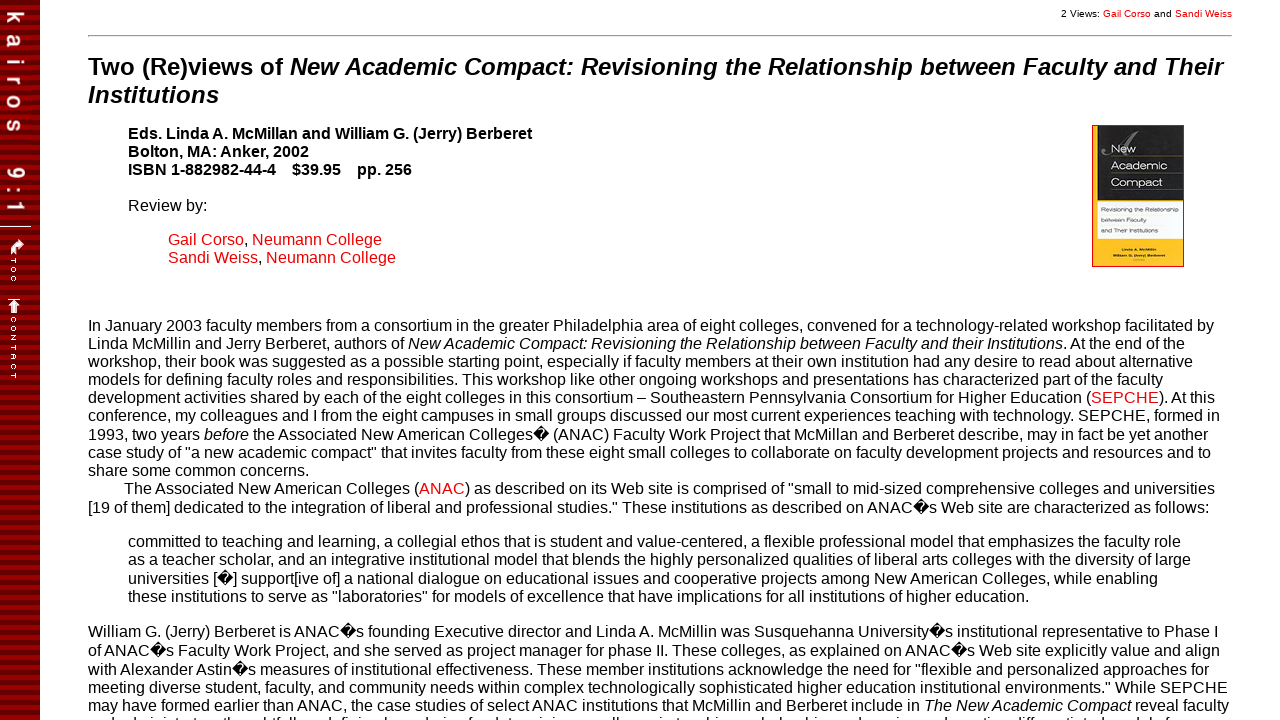

--- FILE ---
content_type: text/html; charset=UTF-8
request_url: https://kairos.technorhetoric.net/9.1/binder.html?reviews/corsoweiss/index.htm
body_size: 557
content:
<!DOCTYPE HTML PUBLIC "-//W3C//DTD HTML 4.0 Transitional//EN"
            "http://www.w3.org/TR/REC-html40/loose.dtd">
<html>

	<HEAD>
		<TITLE>K A I R O S: 9.1</TITLE>
	</HEAD>


<SCRIPT LANGUAGE="JavaScript">

        if (document.layers) {
                origWidth = innerWidth;
                origHeight = innerHeight;
        }
        
        function reLoadPage() {
                if (innerWidth != origWidth || innerHeight != origHeight) 
                       location.reload();
                }
        
        if (document.layers) onresize = reLoadPage;

</SCRIPT>
			
<SCRIPT LANGUAGE="JavaScript"><!--
		contentSRC = (location.search.substring(1)) ? location.search.substring(1) : 'error.html';
		contentSRC = unescape(contentSRC);

		var writeFrame = ''
		writeFrame += '<FRAMESET COLS="40,*" BORDER="0" FRAMESPACING="0">';
		writeFrame += '<FRAME SRC="spine.html" NAME="No Name" SCROLLING="NO" FRAMEBORDER="NO" MARGINWIDTH="0" MARGINHEIGHT="0">';
		writeFrame += '<FRAME SRC="' + ( contentSRC ) + '" NAME="content">';
		writeFrame += '</FRAMESET>';

		document.write(writeFrame);
	// -->
</SCRIPT>

</HTML>


--- FILE ---
content_type: text/html; charset=UTF-8
request_url: https://kairos.technorhetoric.net/9.1/spine.html
body_size: 482
content:
<!DOCTYPE HTML PUBLIC "-//W3C//DTD HTML 4.0 Transitional//EN"
            "http://www.w3.org/TR/REC-html40/loose.dtd">
<html>

	<head>
		<meta http-equiv="content-type" content="text/html;charset=iso-8859-1">
		<title>Kairos Spine</title>
		<meta name="author" content="Kairos">
		<meta name="description">
		<meta name="keywords" content>
	</head>

	<body bgcolor="#990000" text="#000000" link="#0000ff" alink="#ff0000" vlink="#ff00ff" background="media/bg_binder.gif">
		<a href="index.html" target="_top"><img height="227" width="31" src="media/b_issueb.gif" border="0" alt="Kairos 9:1"></a><br clear="all">
		<a href="index.html" target="_top"><img height="63" width="30" src="media/b_toc.gif" border="0" alt="Table of Contents"></a><br clear="all">
		<a href="mailto:kairosed@technorhetoric.net"><img height="95" width="30" src="media/b_contact.gif" border="0" alt="contact"></a>
	</body>

</html>


--- FILE ---
content_type: text/html; charset=UTF-8
request_url: https://kairos.technorhetoric.net/9.1/reviews/corsoweiss/index.htm
body_size: 10349
content:
<HTML>
<HEAD>
 <TITLE>Two (Re)views of New Academic Compact</TITLE>
<SCRIPT LANGUAGE="Javascript">

<!-- hide script

function formHandler(){

var URL = 

document.form.site.options[document.form.site.selectedIndex].

value;

window.location.href = URL;

// done hiding -->

}

</SCRIPT>
</HEAD>
<BODY TEXT="#000000" BGCOLOR="#FFFFFF" LINK="#FF0000" VLINK="#FF0000" ALINK="#FF0000">
<STYLE type="text/css">

<!--

A { color:#EE0000; text-decoration:none }

A:hover { color:#EE0000 ; text-decoration:underline}

-->

</STYLE>

<BLOCKQUOTE><font face="arial">
<p align=right><font size=-2>2 Views: <a href="index.htm#gail">Gail Corso</a> and <a href="index.htm#sandi">Sandi Weiss</a></font>
<HR><P><font size="+2">
<B>Two (Re)views of <I>New Academic Compact: Revisioning the Relationship between Faculty and Their Institutions</i></b></font><blockquote>

<B><a href="http://www.ankerpub.com/books/mcmill_berb.html" target="link"><IMG SRC="../corsobook.jpg" hspace="8" ALT="New Academic Compact" BORDER=1 HEIGHT=140 WIDTH=90 ALIGN=RIGHT></a>Eds. Linda A. McMillan and William G. (Jerry) Berberet<BR>Bolton, MA: Anker, 2002 <BR><STRONG>ISBN 1-882982-44-4 
 &nbsp;&nbsp;&nbsp;$39.95 &nbsp;&nbsp;&nbsp;pp. 256 <BR><BR></STRONG></b>Review by:<UL><a href="mailto:gcorso@neumann.edu">Gail Corso</a>, <a href="http://www.neumann.edu/" target="link">Neumann College</a><BR><a href="mailto:Sweiss@neumann.edu">Sandi Weiss</a>, <a href="http://www.neumann.edu/" target="link">Neumann College</a></ul>


</blockquote>
<font face="arial">

<a name="gail"></a>
<P>&nbsp;<P>

In January 2003 faculty members from a consortium in the greater Philadelphia area of eight colleges, convened for a technology-related workshop facilitated by Linda McMillin and Jerry Berberet, authors of <i>New Academic Compact: Revisioning the Relationship between Faculty and their Institutions</i>. At the end of the workshop, their book was suggested as a possible starting point, especially if faculty members at their own institution had any desire to read about alternative models for defining faculty roles and responsibilities. This workshop like other ongoing workshops and presentations has characterized part of the faculty development activities shared by each of the eight colleges in this consortium &#150; Southeastern Pennsylvania Consortium for Higher Education (<a href="http://www.sepche.org" target="link">SEPCHE</a>). At this conference, my colleagues and I from the eight campuses in small groups discussed our most current experiences teaching with technology. SEPCHE, formed in 1993, two years <I>before</i> the Associated New American Colleges� (ANAC) Faculty Work Project that McMillan and Berberet describe, may in fact be yet another case study of "a new academic compact" that invites faculty from these eight small colleges to collaborate on faculty development projects and resources and to share some common concerns. 

<BR>&nbsp; &nbsp; &nbsp; &nbsp; &nbsp;The Associated New American Colleges (<a href="http://anac.vir.org/" target="link">ANAC</a>) as described on its Web site is comprised of "small to mid-sized comprehensive colleges and universities [19 of them] dedicated to the integration of liberal and professional studies." These institutions as described on ANAC�s Web site are characterized as follows: 

<BLOCKQUOTE>committed to teaching and learning, a collegial ethos that is student and value-centered, a flexible professional model that emphasizes the faculty role as a teacher scholar, and an integrative institutional model that blends the highly personalized qualities of liberal arts colleges with the diversity of large universities [�] support[ive of] a national dialogue on educational issues and cooperative projects among New American Colleges, while enabling these institutions to serve as "laboratories" for models of excellence that have implications for all institutions of higher education.</blockquote>William G. (Jerry) Berberet is ANAC�s founding Executive director and Linda A. McMillin was Susquehanna University�s institutional representative to Phase I of ANAC�s Faculty Work Project, and she served as project manager for phase II. These colleges, as explained on ANAC�s Web site explicitly value and align with Alexander Astin�s measures of institutional effectiveness. These member institutions acknowledge the need for "flexible and personalized approaches for meeting diverse student, faculty, and community needs within complex technologically sophisticated higher education institutional environments." While SEPCHE may have formed earlier than ANAC, the case studies of select ANAC institutions that McMillin and Berberet include in <em>The New Academic Compact</em> reveal faculty and administrators thoughtfully redefining boundaries for determining excellence in teaching, scholarship, and service and creating differentiated models for weighting academic significance of time and faculty governance, time and curricular leadership, time and service-learning pedagogy, and time for teaching effectively with technology. In such integrative models, faculty and administrators are defining how these may be valued as scholarship in institutional reward structures.. 

<BR>&nbsp; &nbsp; &nbsp; &nbsp; &nbsp;Presidents of the eight SEPCHE colleges, including the president of Neumann College, 

<table align=left width="175" cellspacing=10><TR><TD><p align=right><font face="arial" size=-1><B><I>"[T]hey have redefined structures for faculty interactions and relationships, becoming 'laboratories' for change to replace whatever models they had inherited from other contexts that did not fit the needs of today�s small to mid-sized college."</i></b></font></td></tr></table>


realized in the early 90s that models of inter-institutional cooperation and collaboration for all kinds of resources would be needed for these small-sized schools to flourish while integrating technological resources effectively. While SEPCHE existed longer than ANAC, the work evolving from the ANAC Project seems to evidence formidable insights and cutting edge models to resolve some professional conflicts related to professors� traditional roles and responsibilities. The value of institutional citizenship seems to have been factored into models of professional growth that count toward promotion and tenure in several cases that McMillin and Berberet include in this anthology; these are institutional stories of experimentation with new models at specific ANAC member institutions where one�s time for innovating, time for leading, and time for governing are factored in novel ways. 

<BR>&nbsp; &nbsp; &nbsp; &nbsp; &nbsp;Time for mentoring faculty into the culture of the college also would be valued within a new institutional space at the college, several authors suggest in this book. Jacqueline A. Mintz in "A Holistic Model for Faculty and Institutional Development" suggests how "faculty development could become the rubric under which all academic needs are accessed." In her description of this resource as a space for a variety of scheduled and unscheduled activities she focuses on a range of interactions in such a center: "Faculty could come to a central place on campus for support in grant writing, for teaching consultations, and to discuss the appropriate pedagogical role that technology might play in a new course under consideration." Mintz explains that the interactions there could be both formal and informal for meetings, workshops, group and individual consultations. In this designated space, faculty would have access to a range of resources where they could "review library, media, portfolio, or other material, and to brainstorm with colleagues about all facets of their work" (205-06). This vision of a Teaching and Learning Center partners a faculty member with another faculty mentor to discuss goals, pedagogy and community resources for facilitating self-defined growth. This collaborative model breaks from a model of a faculty member in dialogue with an administrator in the academic unit and seems to define the role of the director of a Teaching and Learning Center as a faculty coach, mentor, or advocate. In McMillin�s "Faculty Workload: Differentiation through Unit Collaboration," one of the 11 essays in <em>The New Academic Compact</em>, she justifies why such an alternative structure for faculty development now is needed:
	
<BLOCKQUOTE>The complexity of faculty work today results from a variety of factors. Overall, faculty responsibilities have grown both in numbers and in kind, in each of the three traditional areas of faculty work. New demands for teaching require that faculty not only create engaging lectures but also individualize curriculum, incorporate technologies into courses, accommodate a variety of student learning styles, employ pedagogies that enhance active learning, and deliver courses offsite and/or online. (88)</blockquote>
These methods that McMillin in her essay identifies for achieving positive learning outcomes require of the professor additional preparation time, perhaps knowledge of and skill with alternative delivery of instruction, and greater emphasis on developing teaching skills that respond to the needs of the learner. Through the various cases examined in <em>The New Academic Compact</em> at institutions like Butler University, Belmont University, Elon, Mercer University, University of Dayton, St. Mary�s College of California, and Ithaca College, to name a few, the authors show what has been made possible at other small-to mid-sized colleges for creating differentiated models of workloads, specifying spaces and resources for faculty teaching and learning centers, and initiating collaborative models for faculty development that reflect adult learning theory. Several institutions described in these case studies show how they have redefined structures for faculty interactions and relationships, becoming "laboratories" for change to replace whatever models they had inherited from other contexts that did not fit the needs of today�s small to mid-sized college.

<BR>&nbsp; &nbsp; &nbsp; &nbsp; &nbsp;<em>The New Academic Compact</em> is divided into three sections &#150; the compact itself, case examples of faculty members initiating changes at their institutions, and commentary on such institutional shifts. Four essays about the compact include angles on faculty development across a career, models for reconsidering service and governance work, and a differentiated model of work defined by unit collaboration; the second section of the text includes three essays about the compact in action &#150; cases about shared governance at Butler University, workload differentiation at Ithaca College, and workload rebalancing at St. Mary�s College of California. The final section, "Academic Context," includes four essays about the compact in context, showing how changes in practice call for collaborative models of decision-making in higher education. Thomas Longin in "Institutional Governance: A Call for Collaborative Decision-Making in American Higher Education" provides a strong rationale for needed changes:

<BLOCKQUOTE>Significant reform &#150; or, as the field has come to know it, transformation &#150; of nearly all aspects of higher education is essential if it is to meet the learning needs of an increasingly diverse and often underprepared student population. Such intentional change must respond to a world where learning has replaced teaching as the measure of educational quality, where the consumer (the learner), rather than the producer (the institution, the faculty), drives the educational process, and where survival in the face of a raft of new competitors and in 		the context of a challenging global economy will require Herculean effort. (216-17)</blockquote>

This shift of emphasis from professor as lecturer or deliverer of knowledge to professor as coach or facilitator, engaging students in a conversation, captures the need for faculty to understand who the students are, the goals of the course or lesson, and the most appropriate instructional strategies for learning to occur. The faculty member is actively assessing the learning context. This shift to assessment outcomes necessitates shared outcomes for courses within units and institutions and in many cases, ongoing pedagogy workshops.

<BR>&nbsp; &nbsp; &nbsp; &nbsp; &nbsp;I have been an active member of SEPCHE since 1998 when Neumann College, as a result of shared funds through SEPCHE, gave full-time faculty members each a teaching resource &#150; a computer, linking all to our internal communication tool. That process in itself contributed toward redefining our relationships, for communicating at all times while on campus or off was beginning to characterize our professional interactions. Over time, through this consortium, I have come to know other professionals in similar roles at SEPCHE institutions (<a href="http://pages.cabrini.edu/hhalbert/comm_site/" target="link">http://pages.cabrini.edu/hhalbert/comm_site</a>) . Often faculty from across these eight institutions meet at semi-annual workshops, one of which Berberet and McMillan facilitated in January 2003. 

<BR>&nbsp; &nbsp; &nbsp; &nbsp; &nbsp;At the January 2003 SEPCHE workshop, faculty members and administrators from the eight small-sized SEPCHE institutions discussed in many small groups how technology has altered their professional lives. By the end of McMillin and Berberet�s day-long workshop for SEPCHE members, groups from across institutions shared recommendations for redefining how institutions might reward faculty for teaching with technology, and still how each institution could provide incentives for others to teach with technology. Several perceived how a faculty reward structure that breaks from time structures for conventional teaching appointments in higher education seems warranted. Other recommendations called for greater faculty support systems to teach today�s college students more effectively, and most significantly, new professional structures that value and reward the relationship of faculty to institutions. In <em>The New Academic Compact</em> McMillin and Berberet overview various models that several of ANAC�s member colleges already had initiated to address similar dilemmas, as identified, too, by faculty members at the SEPCHE workshop &#150; faculty workload, ongoing development across the professional life of a professor, workload differentiation models, and the role of institutional governance. 

<BR>&nbsp; &nbsp; &nbsp; &nbsp; &nbsp;The Associated New American Colleges� Faculty Work Project (ANAC) since 1995 has addressed concerns similar to those expressed by members of the SEPCHE consortium, yet ANAC�s collaborative effort has enacted major structural changes in several member institutions, each defined by the faculty to suit specific needs in relation to the institution and its mission. McMillin and Berberet�s book offers case studies where faculty and administrators at select ANAC schools attempt to redefine the Gordian Knot of traditional faculty reward structures for roles and responsibilities that do not align with real work patterns and time commitments for teaching, scholarship and service. In this text authors make explicit models for changing policies to align with institutional, community, student, and faculty needs. I strongly recommend this text for those faculty members and administrators at small to mid-sized colleges who are examining perceived dissonances in faculty roles and responsibilities in relation to institutional reward structures. It is refreshing to view how some institutions have broken from some monolithic model of "institutional citizenship" to create compacts that faculty members and institutions perceive as more just and equitable for enhancing the quality of life at small to mid-sized colleges. 
<p align=right>-Gail Corso



<CENTER><P>&nbsp;<P><B>
Works Cited
</b></center><P>
ANAC. Ed. William G. (Jerry) Berberet. 2000. Associated New American Colleges. 22 July 2004. <a href="http://anac.vir.org" target="link">http://anac.vir.org</a>. <P>
Communicator: An Online Community of SEPCHE Communication Professors. Site Created by Dr. Harold William Halbert. 
	Last page update 24 March 2003. SEPCHE Southeastern Pennsylvania Consortium for Higher Education. 22 July 2004. <a href="http://pages.cabrini.edu/hhalbert/comm_site/" target="link">http://pages.cabrini.edu/hhalbert/comm_site</a>. <P>
SEPCHE. Southeastern Pennsylvania Consortium for Higher Education. 22 July 2004. <a href="http://www.sepche.org" target="link">http://www.sepche.org</a>.

<P>&nbsp;<P><HR><a name="sandi"></a><P>&nbsp;<P>


The preliminary chapters of <I>The New Academic Compact </i>edited by William G. Berberet and Linda McMillin set the stage for a step-by-step instruction for dialogues between faculty and administrators. We are informed that faculty and administrators operate from a different cultural framework that often leads to misunderstandings and conflict. Faculty feel the crunch of new institutional expectations as growth in the institution continues through the 21<SUP>st</sup> century. However, higher education does not recognize that a flexible career path for faculty dependent on their professional developmental level can also be an indicator of instructional quality and professional growth. One of the strongest points made in this book is that administrators need to integrate faculty�s thoughts about the teaching/learning exchange in relation to the institution�s mission. Additionally, administrators and promotion committees need to take into consideration what constitutes a true faculty workload and how that work is rewarded. 

<BR>&nbsp; &nbsp; &nbsp; &nbsp; &nbsp;Institutional mission should shape expectations of all stakeholders of the institution, but authors in this edited anthology identify how faculty often operate alone in making decisions about student learning and their individual research. Faculty workload, too, is often tabulated using the 12-15 credit-hours a semester for teaching while the faculty member also is expected to maintain scholarship through publication and research and additionally provide service to the institution. Faculty may believe that if they involve themselves in research activities about innovative teaching techniques and pedagogy, they may do these tasks at the expense of  their chance for tenure and promotion. Additionally, many faculty surveyed in the 2000 National Center for Postsecondary Improvement study expressed dissatisfaction with institutional rewards and support for faculty citizenship and faculty service.

<BR>&nbsp; &nbsp; &nbsp; &nbsp; &nbsp;According to several authors in <I>The New Academic Compact</i>, faculty as experts in their fields devalue the need for development. However, through several of the cases examined in this book, adult development theory in faculty development is shown to be relevant and necessary to identify alternative faculty workload formulas. According to Knowles, adults are pragmatic, seeking immediate need and application of their work. Faculty members as content specialists, Knowles argues, must also be recognized and utilized when and where appropriate by administrators to achieve the institution�s mission. 

<BR>&nbsp; &nbsp; &nbsp; &nbsp; &nbsp;The editors of <I>The New Academic Compact </i>establish the problem in the first chapters, where authors question how to integrate faculty workload by linking teaching, research, and service responsibilities into a coherent professional self-concept. Linda McMillin describes a circle of value, identifying how a faculty member�s value relates to his or her academic units, which in turns adds value to the institution�s mission. Finally, she shows how institutions can add value to individual faculty members growth through professional development.

<BR>&nbsp; &nbsp; &nbsp; &nbsp; &nbsp;According to McMillin, institutional citizenship is a core value that defines faculty responsibilities. However, defined faculty responsibilities remain unclear in most institutions. It is her belief that faculty citizenship along with teaching and research deserves recognition in promotion or tenure processes. <I>The New Academic Compact </i>identifies Adult Development theory as a means to reward faculty for their contributions to the institution. Adult Development theorists contend that as adults develop, their human and professional priorities change.

<BR>&nbsp; &nbsp; &nbsp; &nbsp; &nbsp;Faculty members in many cases, the authors show, are frustrated because they perceive inadequate professional development and recognition. The faculty must believe that their efforts have impact. Patricia Bacon suggests that campus climate can change by collaborative governance, decentralized institutional structure, and effective communication networks.

<BR>&nbsp; &nbsp; &nbsp; &nbsp; &nbsp;In <I>The New Academic Compact</i>, a Center for Faculty Excellence is introduced. The center becomes the heart around which faculty development activities are planned. Since the center attracts faculty from all disciplines, there are opportunities for development in teaching, service and collaboration, which may enhance scholarship. One of the interesting means to entice faculty into the center is the faculty/student run coffee bar. Faculty converge in a common place that fosters collaborative projects. The author contends that institutions must create a work environment that nurtures faculty professional satisfaction and engages faculty in an on-going dialogue that provides service opportunities that are meaningful to the individual faculty member. Adult Learning Theory is based on the practicality of new information and the realization by the individual receiving it of its relevance and usefulness. Authors in <I>The New Academic Compact </i>makes us aware that connecting service work to useful work using Adult Learning Theory is a necessary component to change the professorship.

<BR>&nbsp; &nbsp; &nbsp; &nbsp; &nbsp;The chapter on faculty as institutional citizens is well-written, getting at the core problem of faculty service. It is imperative that the promotion and tenure committees recognize service. Service needs to be negotiated according to areas that are meaningful to the faculty in his or her professional development. Communication needs to be open among faculty, administrators, students, presidents, and board members.

<BR>&nbsp; &nbsp; &nbsp; &nbsp; &nbsp;McMillin�s chapter on faculty workload provides insight on how other institutions have valued faculty work. Faculty workload too often is defined by total number of credit hours taught. However, faculty members do more than teach; for example, they provide service, and are responsible for their professional development. She explains that faculty service needs to be recognized by promotion and tenure committees. She identifies a core method which permits recognition of such service that connects faculty efforts to a unit and then to the institution�s mission. In order for faculty to determine their level of involvement, it requires them to prioritize work according to how it connects to the mission and plan of the institution.

<BR>&nbsp; &nbsp; &nbsp; &nbsp; &nbsp;The circle of value is paramount in faculty worth and recognition. It is founded on work that adds value to the academic unit that houses the faculty member. <I>The New Academic Compact </i>explains that institutions can value the work of individual faculty members if they use a peer review process from the faculty member�s home unit. The affirmation is also tied to the mission of the institution with a particular time frame and an assessment based on student learning. McMillin explains that institutions can value its faculty by providing appropriate resources and faculty development, and that the faculty member�s value is reflected in the promotion and tenure criteria, institutional values, and support for faculty exploration of different career trajectories, and respect of the diversity of faculty work.


<BR>&nbsp; &nbsp; &nbsp; &nbsp; &nbsp;The chapter of shared governance at Butler provides a description of a change model for collaborative decision making at a college. Patricia Bacon talks about a flattened structure of governance, which leads to a de-centralization of the budget. All efforts center around the six criteria for measurement: support for the academic agenda, encouragement of participation, degree of trust, connection to institutional history, focus on systems rather than people, and finally, institutional support. Decisions are prioritized according to student learning, responsibility to the future, innovation and change, reputation both internal and external, interaction and dialogue, globalization, diversity, moral implications, and tradition. The model appears to have worked for a small college; however, the model was spear-headed by the president, and now a new president is transitioning into the roll. After reading this section of the book I kept wondering about how the model affects the president�s time in fundraising if the president needs to regularly attend meetings of the policy group. The chapter was also vague in describing how the learning has improved as well as the types of decisions made.

<BR>&nbsp; &nbsp; &nbsp; &nbsp; &nbsp;Gary Brodhead described workload differentiation at Ithaca College. This chapter described a proposal to recognize how faculty�s workload, often based on credit-hour, ignores other responsibilities of faculty, such as advising, governance, service activities to the college, and professional activities. Brodhead explains that it was instituted as a three-year project. Departments submitted proposals that fell into specific categories to address alternate approaches to faculty workload. One group, art history, proposed a teaching free semester where they would teach 5 additional students per class that would give them an additional workload over six not seven semesters. The description of this proposal confused me since the chapter begins by explaining that faculty workload is determined by the number of credit-hours taught each semester not the number of students. Is the workload recording method different for art history than other units? Do they mean that they teach an additional credit per semester or three-credits per semester? The physical therapy unit and the physics unit proposed a quantification method where every task that they do would have a specific rating. The psychology proposal was extremely vague and unclear. The chapter laid out some good rationales for alternative workload approaches and I found the project goals stated were clear and on target, but the models of alternative faculty work-load accountability are very general and vague and not very helpful. Perhaps if we revisited Ithica in three years we will have a clearer idea of which departmental model worked by the number of faculty promoted in each area.

<BR>&nbsp; &nbsp; &nbsp; &nbsp; &nbsp;Ed Biglin�s chapter on workload rebalancing at St. Mary�s set up a plan that was well thought-out. At St. Mary�s, they applied a formula for determining the number of courses and figured out the number of new tenure track positions. St. Mary�s used a collaborative method to determine the need area, which appears to have benefitted the students and full-time tenure track faculty. The assessment of aggregate activity is a way of holding not one faculty accountable, but the entire unit or group. The weakness in this approach appears to be not including non-tenure faculty and chairpersons. I think the compact should re-visit St. Mary�s to see how the total plan finished and see the assessment results. This chapter was a very concise and clearly written chapter that holds promise for innovation.
 
<BR>&nbsp; &nbsp; &nbsp; &nbsp; &nbsp;The following sections of the book repeat many of the concepts presented in the beginning chapters. I think one the strengths of the book is the chapter entitled "A Panel of Experts Respond." Licata, Diamond, Burgan, Glassick, and Wiser pinpointed the importance of <I>The New Academic Compact</i>, which aligns faculty workload with the mission of the institution. The negotiation of work using an Adult Development Model was well received by this panel of experts. The models of how to accomplish the compact is this book�s weakest sections; however, one author believed that being vague rather than using detailed models allows for generalization to other academic institutions. 

<BR>&nbsp; &nbsp; &nbsp; &nbsp; &nbsp;Finally, Jon Wergin completes the book with his reflection on the faculty work project. He ends with Oregon State University�s promotion and tenure guidelines by re-defining scholarship "as creative work that is validated by peers and communicated, including discovery of new knowledge; development of new technologies, methods, materials, or uses; integration of knowledge leading to new understandings; and artistry that creates new insights and understandings" (    ). This chapter on re-defining professional activities was excellent and I agree may be a starting point for promotion and tenure committees at other institutions. 

<BR>&nbsp; &nbsp; &nbsp; &nbsp; &nbsp;The last chapters in this book were not helpful nor did I believe contributed to the message delivered in the first chapters of the book. The beginning of the book sets us up to believe that there will be some magic formula to use to change higher education�s reward system in relation to faculty workload. I found the beginning of the book quite on task, the models shown to be too vague, and the integration at the end disjointed.

 

 


<p align=right>-Sandi Weiss 


<P>&nbsp;</font></font></blockquote></body>
</html>

